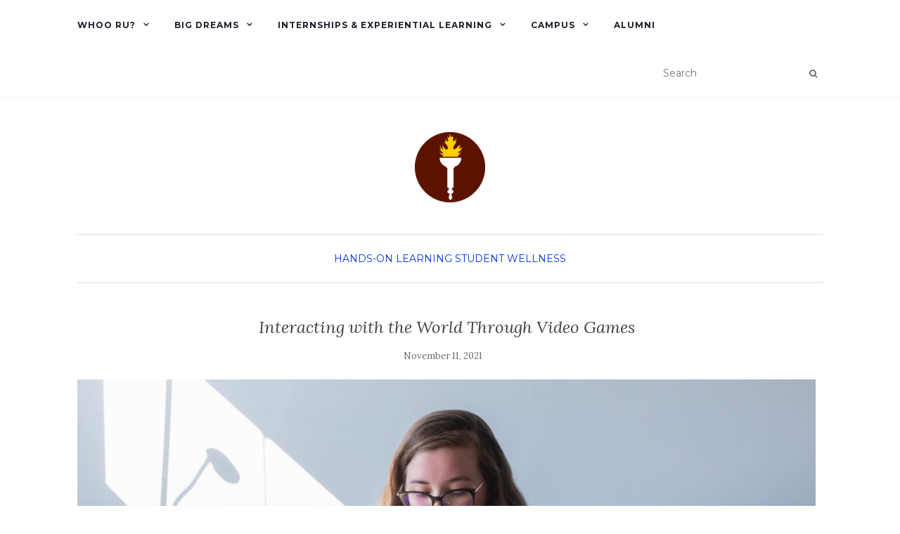

--- FILE ---
content_type: text/html; charset=UTF-8
request_url: https://rowanblog.com/2021/11/interacting-with-the-world-through-video-games/
body_size: 15515
content:
<!doctype html>
	<!--[if !IE]>
	<html class="no-js non-ie" dir="ltr" lang="en-US" prefix="og: https://ogp.me/ns#"> <![endif]-->
	<!--[if IE 7 ]>
	<html class="no-js ie7" dir="ltr" lang="en-US" prefix="og: https://ogp.me/ns#"> <![endif]-->
	<!--[if IE 8 ]>
	<html class="no-js ie8" dir="ltr" lang="en-US" prefix="og: https://ogp.me/ns#"> <![endif]-->
	<!--[if IE 9 ]>
	<html class="no-js ie9" dir="ltr" lang="en-US" prefix="og: https://ogp.me/ns#"> <![endif]-->
	<!--[if gt IE 9]><!-->
<html class="no-js" dir="ltr" lang="en-US" prefix="og: https://ogp.me/ns#"> <!--<![endif]-->
<head>
<meta charset="UTF-8">
<meta name="viewport" content="width=device-width, initial-scale=1">
<link rel="profile" href="http://gmpg.org/xfn/11">
<link rel="pingback" href="https://rowanblog.com/xmlrpc.php">

<title>Interacting with the World Through Video Games - Rowan Blog</title>
	<style>img:is([sizes="auto" i], [sizes^="auto," i]) { contain-intrinsic-size: 3000px 1500px }</style>
	
		<!-- All in One SEO 4.8.0 - aioseo.com -->
	<meta name="description" content="This article is part of a running series with Rowan University’s Wellness Center. This collaboration aims to educate students about personal well-being options. For further updates, follow @RowanUWellness on Twitter, Instagram or Facebook. Playing video games is a popular pastime for people of all ages, especially for younger generations who have grown up experiencing the" />
	<meta name="robots" content="max-image-preview:large" />
	<meta name="author" content="Adeline McDonald"/>
	<meta name="google-site-verification" content="QVCkGTSbT_B11bEOJXPilxphTH9ocxmFV2eIg__58BI" />
	<link rel="canonical" href="https://rowanblog.com/2021/11/interacting-with-the-world-through-video-games/" />
	<meta name="generator" content="All in One SEO (AIOSEO) 4.8.0" />
		<meta property="og:locale" content="en_US" />
		<meta property="og:site_name" content="Rowan Blog - Everyday Voices. Extraordinary Futures." />
		<meta property="og:type" content="article" />
		<meta property="og:title" content="Interacting with the World Through Video Games - Rowan Blog" />
		<meta property="og:description" content="This article is part of a running series with Rowan University’s Wellness Center. This collaboration aims to educate students about personal well-being options. For further updates, follow @RowanUWellness on Twitter, Instagram or Facebook. Playing video games is a popular pastime for people of all ages, especially for younger generations who have grown up experiencing the" />
		<meta property="og:url" content="https://rowanblog.com/2021/11/interacting-with-the-world-through-video-games/" />
		<meta property="og:image" content="https://rowanblog.com/wp-content/uploads/2016/10/Rowan_Logo_Torch-e1475860528180.png" />
		<meta property="og:image:secure_url" content="https://rowanblog.com/wp-content/uploads/2016/10/Rowan_Logo_Torch-e1475860528180.png" />
		<meta property="og:image:width" content="100" />
		<meta property="og:image:height" content="100" />
		<meta property="article:published_time" content="2021-11-11T13:00:00+00:00" />
		<meta property="article:modified_time" content="2026-01-07T14:44:13+00:00" />
		<meta name="twitter:card" content="summary_large_image" />
		<meta name="twitter:title" content="Interacting with the World Through Video Games - Rowan Blog" />
		<meta name="twitter:description" content="This article is part of a running series with Rowan University’s Wellness Center. This collaboration aims to educate students about personal well-being options. For further updates, follow @RowanUWellness on Twitter, Instagram or Facebook. Playing video games is a popular pastime for people of all ages, especially for younger generations who have grown up experiencing the" />
		<meta name="twitter:image" content="https://rowanblog.com/wp-content/uploads/2016/10/Rowan_Logo_Torch-e1475860528180.png" />
		<script type="application/ld+json" class="aioseo-schema">
			{"@context":"https:\/\/schema.org","@graph":[{"@type":"BlogPosting","@id":"https:\/\/rowanblog.com\/2021\/11\/interacting-with-the-world-through-video-games\/#blogposting","name":"Interacting with the World Through Video Games - Rowan Blog","headline":"Interacting with the World Through Video Games","author":{"@id":"https:\/\/rowanblog.com\/author\/farneyc\/#author"},"publisher":{"@id":"https:\/\/rowanblog.com\/#organization"},"image":{"@type":"ImageObject","url":"https:\/\/rowanblog.com\/wp-content\/uploads\/2021\/11\/Lauren-Head.jpg","width":1600,"height":550,"caption":"Lauren works on her computer."},"datePublished":"2021-11-11T08:00:00-05:00","dateModified":"2026-01-07T09:44:13-05:00","inLanguage":"en-US","mainEntityOfPage":{"@id":"https:\/\/rowanblog.com\/2021\/11\/interacting-with-the-world-through-video-games\/#webpage"},"isPartOf":{"@id":"https:\/\/rowanblog.com\/2021\/11\/interacting-with-the-world-through-video-games\/#webpage"},"articleSection":"Hands-On Learning, Student Wellness, advice, french minor, hci, health, healthy campus initiatives, honors concentration, internships, middlesex county, psychological science, rowan thrive, seniors, student health, student life, student wellness, video, wellness, wellness center"},{"@type":"BreadcrumbList","@id":"https:\/\/rowanblog.com\/2021\/11\/interacting-with-the-world-through-video-games\/#breadcrumblist","itemListElement":[{"@type":"ListItem","@id":"https:\/\/rowanblog.com\/#listItem","position":1,"name":"Home","item":"https:\/\/rowanblog.com\/","nextItem":{"@type":"ListItem","@id":"https:\/\/rowanblog.com\/2021\/#listItem","name":"2021"}},{"@type":"ListItem","@id":"https:\/\/rowanblog.com\/2021\/#listItem","position":2,"name":"2021","item":"https:\/\/rowanblog.com\/2021\/","nextItem":{"@type":"ListItem","@id":"https:\/\/rowanblog.com\/2021\/11\/#listItem","name":"November"},"previousItem":{"@type":"ListItem","@id":"https:\/\/rowanblog.com\/#listItem","name":"Home"}},{"@type":"ListItem","@id":"https:\/\/rowanblog.com\/2021\/11\/#listItem","position":3,"name":"November","item":"https:\/\/rowanblog.com\/2021\/11\/","nextItem":{"@type":"ListItem","@id":"https:\/\/rowanblog.com\/2021\/11\/interacting-with-the-world-through-video-games\/#listItem","name":"Interacting with the World Through Video Games"},"previousItem":{"@type":"ListItem","@id":"https:\/\/rowanblog.com\/2021\/#listItem","name":"2021"}},{"@type":"ListItem","@id":"https:\/\/rowanblog.com\/2021\/11\/interacting-with-the-world-through-video-games\/#listItem","position":4,"name":"Interacting with the World Through Video Games","previousItem":{"@type":"ListItem","@id":"https:\/\/rowanblog.com\/2021\/11\/#listItem","name":"November"}}]},{"@type":"Organization","@id":"https:\/\/rowanblog.com\/#organization","name":"Rowan Blog","description":"Everyday Voices. Extraordinary Futures.","url":"https:\/\/rowanblog.com\/","logo":{"@type":"ImageObject","url":"https:\/\/rowanblog.com\/wp-content\/uploads\/2016\/10\/Rowan_Logo_Torch-e1475860528180.png","@id":"https:\/\/rowanblog.com\/2021\/11\/interacting-with-the-world-through-video-games\/#organizationLogo","width":100,"height":100,"caption":"Official Rowan Logo"},"image":{"@id":"https:\/\/rowanblog.com\/2021\/11\/interacting-with-the-world-through-video-games\/#organizationLogo"},"sameAs":["https:\/\/www.instagram.com\/rowanuniversity"]},{"@type":"Person","@id":"https:\/\/rowanblog.com\/author\/farneyc\/#author","url":"https:\/\/rowanblog.com\/author\/farneyc\/","name":"Adeline McDonald","image":{"@type":"ImageObject","@id":"https:\/\/rowanblog.com\/2021\/11\/interacting-with-the-world-through-video-games\/#authorImage","url":"https:\/\/secure.gravatar.com\/avatar\/50cae8a9952c92892cb1271a17a52ea8?s=96&d=mm&r=g","width":96,"height":96,"caption":"Adeline McDonald"}},{"@type":"WebPage","@id":"https:\/\/rowanblog.com\/2021\/11\/interacting-with-the-world-through-video-games\/#webpage","url":"https:\/\/rowanblog.com\/2021\/11\/interacting-with-the-world-through-video-games\/","name":"Interacting with the World Through Video Games - Rowan Blog","description":"This article is part of a running series with Rowan University\u2019s Wellness Center. This collaboration aims to educate students about personal well-being options. For further updates, follow @RowanUWellness on Twitter, Instagram or Facebook. Playing video games is a popular pastime for people of all ages, especially for younger generations who have grown up experiencing the","inLanguage":"en-US","isPartOf":{"@id":"https:\/\/rowanblog.com\/#website"},"breadcrumb":{"@id":"https:\/\/rowanblog.com\/2021\/11\/interacting-with-the-world-through-video-games\/#breadcrumblist"},"author":{"@id":"https:\/\/rowanblog.com\/author\/farneyc\/#author"},"creator":{"@id":"https:\/\/rowanblog.com\/author\/farneyc\/#author"},"image":{"@type":"ImageObject","url":"https:\/\/rowanblog.com\/wp-content\/uploads\/2021\/11\/Lauren-Head.jpg","@id":"https:\/\/rowanblog.com\/2021\/11\/interacting-with-the-world-through-video-games\/#mainImage","width":1600,"height":550,"caption":"Lauren works on her computer."},"primaryImageOfPage":{"@id":"https:\/\/rowanblog.com\/2021\/11\/interacting-with-the-world-through-video-games\/#mainImage"},"datePublished":"2021-11-11T08:00:00-05:00","dateModified":"2026-01-07T09:44:13-05:00"},{"@type":"WebSite","@id":"https:\/\/rowanblog.com\/#website","url":"https:\/\/rowanblog.com\/","name":"Rowan Blog","description":"Everyday Voices. Extraordinary Futures.","inLanguage":"en-US","publisher":{"@id":"https:\/\/rowanblog.com\/#organization"}}]}
		</script>
		<!-- All in One SEO -->

	<!-- Start VWO Common Smartcode -->
	<script  type='text/javascript'>
		var _vwo_clicks = 10;
	</script>
	<!-- End VWO Common Smartcode -->
		<!-- Start VWO Async SmartCode -->
	<link rel="preconnect" href="https://dev.visualwebsiteoptimizer.com" />
	<script  type='text/javascript' id='vwoCode'>
	/* Fix: wp-rocket (application/ld+json) */
	window._vwo_code || (function () {
	var account_id=737877, // replace 1 with ${accountId} in release string
	version=2.1,
	settings_tolerance=2000,
	library_tolerance=2500,
	use_existing_jquery=false,
	hide_element='body',
	hide_element_style = 'opacity:0 !important;filter:alpha(opacity=0) !important;background:none !important;transition:none !important;',
	/* DO NOT EDIT BELOW THIS LINE */
	f=false,w=window,d=document,v=d.querySelector('#vwoCode'),cK='_vwo_'+account_id+'_settings',cc={};try{var c=JSON.parse(localStorage.getItem('_vwo_'+account_id+'_config'));cc=c&&typeof c==='object'?c:{}}catch(e){}var stT=cc.stT==='session'?w.sessionStorage:w.localStorage;code={use_existing_jquery:function(){return typeof use_existing_jquery!=='undefined'?use_existing_jquery:undefined},library_tolerance:function(){return typeof library_tolerance!=='undefined'?library_tolerance:undefined},settings_tolerance:function(){return cc.sT||settings_tolerance},hide_element_style:function(){return'{'+(cc.hES||hide_element_style)+'}'},hide_element:function(){if(performance.getEntriesByName('first-contentful-paint')[0]){return''}return typeof cc.hE==='string'?cc.hE:hide_element},getVersion:function(){return version},finish:function(e){if(!f){f=true;var t=d.getElementById('_vis_opt_path_hides');if(t)t.parentNode.removeChild(t);if(e)(new Image).src='https://dev.visualwebsiteoptimizer.com/ee.gif?a='+account_id+e}},finished:function(){return f},addScript:function(e){var t=d.createElement('script');t.type='text/javascript';if(e.src){t.src=e.src}else{t.text=e.text}d.getElementsByTagName('head')[0].appendChild(t)},load:function(e,t){var i=this.getSettings(),n=d.createElement('script'),r=this;t=t||{};if(i){n.textContent=i;d.getElementsByTagName('head')[0].appendChild(n);if(!w.VWO||VWO.caE){stT.removeItem(cK);r.load(e)}}else{var o=new XMLHttpRequest;o.open('GET',e,true);o.withCredentials=!t.dSC;o.responseType=t.responseType||'text';o.onload=function(){if(t.onloadCb){return t.onloadCb(o,e)}if(o.status===200||o.status===304){_vwo_code.addScript({text:o.responseText})}else{_vwo_code.finish('&e=loading_failure:'+e)}};o.onerror=function(){if(t.onerrorCb){return t.onerrorCb(e)}_vwo_code.finish('&e=loading_failure:'+e)};o.send()}},getSettings:function(){try{var e=stT.getItem(cK);if(!e){return}e=JSON.parse(e);if(Date.now()>e.e){stT.removeItem(cK);return}return e.s}catch(e){return}},init:function(){if(d.URL.indexOf('__vwo_disable__')>-1)return;var e=this.settings_tolerance();w._vwo_settings_timer=setTimeout(function(){_vwo_code.finish();stT.removeItem(cK)},e);var t;if(this.hide_element()!=='body'){t=d.createElement('style');var i=this.hide_element(),n=i?i+this.hide_element_style():'',r=d.getElementsByTagName('head')[0];t.setAttribute('id','_vis_opt_path_hides');v&&t.setAttribute('nonce',v.nonce);t.setAttribute('type','text/css');if(t.styleSheet)t.styleSheet.cssText=n;else t.appendChild(d.createTextNode(n));r.appendChild(t)}else{t=d.getElementsByTagName('head')[0];var n=d.createElement('div');n.style.cssText='z-index: 2147483647 !important;position: fixed !important;left: 0 !important;top: 0 !important;width: 100% !important;height: 100% !important;background: white !important;';n.setAttribute('id','_vis_opt_path_hides');n.classList.add('_vis_hide_layer');t.parentNode.insertBefore(n,t.nextSibling)}var o='https://dev.visualwebsiteoptimizer.com/j.php?a='+account_id+'&u='+encodeURIComponent(d.URL)+'&vn='+version;if(w.location.search.indexOf('_vwo_xhr')!==-1){this.addScript({src:o})}else{this.load(o+'&x=true')}}};w._vwo_code=code;code.init();})();
	</script>
	<!-- End VWO Async SmartCode -->
	
<!-- Google Tag Manager for WordPress by gtm4wp.com -->
<script data-cfasync="false" data-pagespeed-no-defer>
	var gtm4wp_datalayer_name = "dataLayer";
	var dataLayer = dataLayer || [];
</script>
<!-- End Google Tag Manager for WordPress by gtm4wp.com --><link rel='dns-prefetch' href='//fonts.googleapis.com' />
<link rel="alternate" type="application/rss+xml" title="Rowan Blog &raquo; Feed" href="https://rowanblog.com/feed/" />
<script type="text/javascript">
/* <![CDATA[ */
window._wpemojiSettings = {"baseUrl":"https:\/\/s.w.org\/images\/core\/emoji\/15.0.3\/72x72\/","ext":".png","svgUrl":"https:\/\/s.w.org\/images\/core\/emoji\/15.0.3\/svg\/","svgExt":".svg","source":{"concatemoji":"https:\/\/rowanblog.com\/wp-includes\/js\/wp-emoji-release.min.js?ver=6.7.4"}};
/*! This file is auto-generated */
!function(i,n){var o,s,e;function c(e){try{var t={supportTests:e,timestamp:(new Date).valueOf()};sessionStorage.setItem(o,JSON.stringify(t))}catch(e){}}function p(e,t,n){e.clearRect(0,0,e.canvas.width,e.canvas.height),e.fillText(t,0,0);var t=new Uint32Array(e.getImageData(0,0,e.canvas.width,e.canvas.height).data),r=(e.clearRect(0,0,e.canvas.width,e.canvas.height),e.fillText(n,0,0),new Uint32Array(e.getImageData(0,0,e.canvas.width,e.canvas.height).data));return t.every(function(e,t){return e===r[t]})}function u(e,t,n){switch(t){case"flag":return n(e,"\ud83c\udff3\ufe0f\u200d\u26a7\ufe0f","\ud83c\udff3\ufe0f\u200b\u26a7\ufe0f")?!1:!n(e,"\ud83c\uddfa\ud83c\uddf3","\ud83c\uddfa\u200b\ud83c\uddf3")&&!n(e,"\ud83c\udff4\udb40\udc67\udb40\udc62\udb40\udc65\udb40\udc6e\udb40\udc67\udb40\udc7f","\ud83c\udff4\u200b\udb40\udc67\u200b\udb40\udc62\u200b\udb40\udc65\u200b\udb40\udc6e\u200b\udb40\udc67\u200b\udb40\udc7f");case"emoji":return!n(e,"\ud83d\udc26\u200d\u2b1b","\ud83d\udc26\u200b\u2b1b")}return!1}function f(e,t,n){var r="undefined"!=typeof WorkerGlobalScope&&self instanceof WorkerGlobalScope?new OffscreenCanvas(300,150):i.createElement("canvas"),a=r.getContext("2d",{willReadFrequently:!0}),o=(a.textBaseline="top",a.font="600 32px Arial",{});return e.forEach(function(e){o[e]=t(a,e,n)}),o}function t(e){var t=i.createElement("script");t.src=e,t.defer=!0,i.head.appendChild(t)}"undefined"!=typeof Promise&&(o="wpEmojiSettingsSupports",s=["flag","emoji"],n.supports={everything:!0,everythingExceptFlag:!0},e=new Promise(function(e){i.addEventListener("DOMContentLoaded",e,{once:!0})}),new Promise(function(t){var n=function(){try{var e=JSON.parse(sessionStorage.getItem(o));if("object"==typeof e&&"number"==typeof e.timestamp&&(new Date).valueOf()<e.timestamp+604800&&"object"==typeof e.supportTests)return e.supportTests}catch(e){}return null}();if(!n){if("undefined"!=typeof Worker&&"undefined"!=typeof OffscreenCanvas&&"undefined"!=typeof URL&&URL.createObjectURL&&"undefined"!=typeof Blob)try{var e="postMessage("+f.toString()+"("+[JSON.stringify(s),u.toString(),p.toString()].join(",")+"));",r=new Blob([e],{type:"text/javascript"}),a=new Worker(URL.createObjectURL(r),{name:"wpTestEmojiSupports"});return void(a.onmessage=function(e){c(n=e.data),a.terminate(),t(n)})}catch(e){}c(n=f(s,u,p))}t(n)}).then(function(e){for(var t in e)n.supports[t]=e[t],n.supports.everything=n.supports.everything&&n.supports[t],"flag"!==t&&(n.supports.everythingExceptFlag=n.supports.everythingExceptFlag&&n.supports[t]);n.supports.everythingExceptFlag=n.supports.everythingExceptFlag&&!n.supports.flag,n.DOMReady=!1,n.readyCallback=function(){n.DOMReady=!0}}).then(function(){return e}).then(function(){var e;n.supports.everything||(n.readyCallback(),(e=n.source||{}).concatemoji?t(e.concatemoji):e.wpemoji&&e.twemoji&&(t(e.twemoji),t(e.wpemoji)))}))}((window,document),window._wpemojiSettings);
/* ]]> */
</script>
<style id='wp-emoji-styles-inline-css' type='text/css'>

	img.wp-smiley, img.emoji {
		display: inline !important;
		border: none !important;
		box-shadow: none !important;
		height: 1em !important;
		width: 1em !important;
		margin: 0 0.07em !important;
		vertical-align: -0.1em !important;
		background: none !important;
		padding: 0 !important;
	}
</style>
<link rel='stylesheet' id='wp-block-library-css' href='https://rowanblog.com/wp-includes/css/dist/block-library/style.min.css?ver=6.7.4' type='text/css' media='all' />
<style id='classic-theme-styles-inline-css' type='text/css'>
/*! This file is auto-generated */
.wp-block-button__link{color:#fff;background-color:#32373c;border-radius:9999px;box-shadow:none;text-decoration:none;padding:calc(.667em + 2px) calc(1.333em + 2px);font-size:1.125em}.wp-block-file__button{background:#32373c;color:#fff;text-decoration:none}
</style>
<style id='global-styles-inline-css' type='text/css'>
:root{--wp--preset--aspect-ratio--square: 1;--wp--preset--aspect-ratio--4-3: 4/3;--wp--preset--aspect-ratio--3-4: 3/4;--wp--preset--aspect-ratio--3-2: 3/2;--wp--preset--aspect-ratio--2-3: 2/3;--wp--preset--aspect-ratio--16-9: 16/9;--wp--preset--aspect-ratio--9-16: 9/16;--wp--preset--color--black: #000000;--wp--preset--color--cyan-bluish-gray: #abb8c3;--wp--preset--color--white: #ffffff;--wp--preset--color--pale-pink: #f78da7;--wp--preset--color--vivid-red: #cf2e2e;--wp--preset--color--luminous-vivid-orange: #ff6900;--wp--preset--color--luminous-vivid-amber: #fcb900;--wp--preset--color--light-green-cyan: #7bdcb5;--wp--preset--color--vivid-green-cyan: #00d084;--wp--preset--color--pale-cyan-blue: #8ed1fc;--wp--preset--color--vivid-cyan-blue: #0693e3;--wp--preset--color--vivid-purple: #9b51e0;--wp--preset--gradient--vivid-cyan-blue-to-vivid-purple: linear-gradient(135deg,rgba(6,147,227,1) 0%,rgb(155,81,224) 100%);--wp--preset--gradient--light-green-cyan-to-vivid-green-cyan: linear-gradient(135deg,rgb(122,220,180) 0%,rgb(0,208,130) 100%);--wp--preset--gradient--luminous-vivid-amber-to-luminous-vivid-orange: linear-gradient(135deg,rgba(252,185,0,1) 0%,rgba(255,105,0,1) 100%);--wp--preset--gradient--luminous-vivid-orange-to-vivid-red: linear-gradient(135deg,rgba(255,105,0,1) 0%,rgb(207,46,46) 100%);--wp--preset--gradient--very-light-gray-to-cyan-bluish-gray: linear-gradient(135deg,rgb(238,238,238) 0%,rgb(169,184,195) 100%);--wp--preset--gradient--cool-to-warm-spectrum: linear-gradient(135deg,rgb(74,234,220) 0%,rgb(151,120,209) 20%,rgb(207,42,186) 40%,rgb(238,44,130) 60%,rgb(251,105,98) 80%,rgb(254,248,76) 100%);--wp--preset--gradient--blush-light-purple: linear-gradient(135deg,rgb(255,206,236) 0%,rgb(152,150,240) 100%);--wp--preset--gradient--blush-bordeaux: linear-gradient(135deg,rgb(254,205,165) 0%,rgb(254,45,45) 50%,rgb(107,0,62) 100%);--wp--preset--gradient--luminous-dusk: linear-gradient(135deg,rgb(255,203,112) 0%,rgb(199,81,192) 50%,rgb(65,88,208) 100%);--wp--preset--gradient--pale-ocean: linear-gradient(135deg,rgb(255,245,203) 0%,rgb(182,227,212) 50%,rgb(51,167,181) 100%);--wp--preset--gradient--electric-grass: linear-gradient(135deg,rgb(202,248,128) 0%,rgb(113,206,126) 100%);--wp--preset--gradient--midnight: linear-gradient(135deg,rgb(2,3,129) 0%,rgb(40,116,252) 100%);--wp--preset--font-size--small: 13px;--wp--preset--font-size--medium: 20px;--wp--preset--font-size--large: 36px;--wp--preset--font-size--x-large: 42px;--wp--preset--spacing--20: 0.44rem;--wp--preset--spacing--30: 0.67rem;--wp--preset--spacing--40: 1rem;--wp--preset--spacing--50: 1.5rem;--wp--preset--spacing--60: 2.25rem;--wp--preset--spacing--70: 3.38rem;--wp--preset--spacing--80: 5.06rem;--wp--preset--shadow--natural: 6px 6px 9px rgba(0, 0, 0, 0.2);--wp--preset--shadow--deep: 12px 12px 50px rgba(0, 0, 0, 0.4);--wp--preset--shadow--sharp: 6px 6px 0px rgba(0, 0, 0, 0.2);--wp--preset--shadow--outlined: 6px 6px 0px -3px rgba(255, 255, 255, 1), 6px 6px rgba(0, 0, 0, 1);--wp--preset--shadow--crisp: 6px 6px 0px rgba(0, 0, 0, 1);}:where(.is-layout-flex){gap: 0.5em;}:where(.is-layout-grid){gap: 0.5em;}body .is-layout-flex{display: flex;}.is-layout-flex{flex-wrap: wrap;align-items: center;}.is-layout-flex > :is(*, div){margin: 0;}body .is-layout-grid{display: grid;}.is-layout-grid > :is(*, div){margin: 0;}:where(.wp-block-columns.is-layout-flex){gap: 2em;}:where(.wp-block-columns.is-layout-grid){gap: 2em;}:where(.wp-block-post-template.is-layout-flex){gap: 1.25em;}:where(.wp-block-post-template.is-layout-grid){gap: 1.25em;}.has-black-color{color: var(--wp--preset--color--black) !important;}.has-cyan-bluish-gray-color{color: var(--wp--preset--color--cyan-bluish-gray) !important;}.has-white-color{color: var(--wp--preset--color--white) !important;}.has-pale-pink-color{color: var(--wp--preset--color--pale-pink) !important;}.has-vivid-red-color{color: var(--wp--preset--color--vivid-red) !important;}.has-luminous-vivid-orange-color{color: var(--wp--preset--color--luminous-vivid-orange) !important;}.has-luminous-vivid-amber-color{color: var(--wp--preset--color--luminous-vivid-amber) !important;}.has-light-green-cyan-color{color: var(--wp--preset--color--light-green-cyan) !important;}.has-vivid-green-cyan-color{color: var(--wp--preset--color--vivid-green-cyan) !important;}.has-pale-cyan-blue-color{color: var(--wp--preset--color--pale-cyan-blue) !important;}.has-vivid-cyan-blue-color{color: var(--wp--preset--color--vivid-cyan-blue) !important;}.has-vivid-purple-color{color: var(--wp--preset--color--vivid-purple) !important;}.has-black-background-color{background-color: var(--wp--preset--color--black) !important;}.has-cyan-bluish-gray-background-color{background-color: var(--wp--preset--color--cyan-bluish-gray) !important;}.has-white-background-color{background-color: var(--wp--preset--color--white) !important;}.has-pale-pink-background-color{background-color: var(--wp--preset--color--pale-pink) !important;}.has-vivid-red-background-color{background-color: var(--wp--preset--color--vivid-red) !important;}.has-luminous-vivid-orange-background-color{background-color: var(--wp--preset--color--luminous-vivid-orange) !important;}.has-luminous-vivid-amber-background-color{background-color: var(--wp--preset--color--luminous-vivid-amber) !important;}.has-light-green-cyan-background-color{background-color: var(--wp--preset--color--light-green-cyan) !important;}.has-vivid-green-cyan-background-color{background-color: var(--wp--preset--color--vivid-green-cyan) !important;}.has-pale-cyan-blue-background-color{background-color: var(--wp--preset--color--pale-cyan-blue) !important;}.has-vivid-cyan-blue-background-color{background-color: var(--wp--preset--color--vivid-cyan-blue) !important;}.has-vivid-purple-background-color{background-color: var(--wp--preset--color--vivid-purple) !important;}.has-black-border-color{border-color: var(--wp--preset--color--black) !important;}.has-cyan-bluish-gray-border-color{border-color: var(--wp--preset--color--cyan-bluish-gray) !important;}.has-white-border-color{border-color: var(--wp--preset--color--white) !important;}.has-pale-pink-border-color{border-color: var(--wp--preset--color--pale-pink) !important;}.has-vivid-red-border-color{border-color: var(--wp--preset--color--vivid-red) !important;}.has-luminous-vivid-orange-border-color{border-color: var(--wp--preset--color--luminous-vivid-orange) !important;}.has-luminous-vivid-amber-border-color{border-color: var(--wp--preset--color--luminous-vivid-amber) !important;}.has-light-green-cyan-border-color{border-color: var(--wp--preset--color--light-green-cyan) !important;}.has-vivid-green-cyan-border-color{border-color: var(--wp--preset--color--vivid-green-cyan) !important;}.has-pale-cyan-blue-border-color{border-color: var(--wp--preset--color--pale-cyan-blue) !important;}.has-vivid-cyan-blue-border-color{border-color: var(--wp--preset--color--vivid-cyan-blue) !important;}.has-vivid-purple-border-color{border-color: var(--wp--preset--color--vivid-purple) !important;}.has-vivid-cyan-blue-to-vivid-purple-gradient-background{background: var(--wp--preset--gradient--vivid-cyan-blue-to-vivid-purple) !important;}.has-light-green-cyan-to-vivid-green-cyan-gradient-background{background: var(--wp--preset--gradient--light-green-cyan-to-vivid-green-cyan) !important;}.has-luminous-vivid-amber-to-luminous-vivid-orange-gradient-background{background: var(--wp--preset--gradient--luminous-vivid-amber-to-luminous-vivid-orange) !important;}.has-luminous-vivid-orange-to-vivid-red-gradient-background{background: var(--wp--preset--gradient--luminous-vivid-orange-to-vivid-red) !important;}.has-very-light-gray-to-cyan-bluish-gray-gradient-background{background: var(--wp--preset--gradient--very-light-gray-to-cyan-bluish-gray) !important;}.has-cool-to-warm-spectrum-gradient-background{background: var(--wp--preset--gradient--cool-to-warm-spectrum) !important;}.has-blush-light-purple-gradient-background{background: var(--wp--preset--gradient--blush-light-purple) !important;}.has-blush-bordeaux-gradient-background{background: var(--wp--preset--gradient--blush-bordeaux) !important;}.has-luminous-dusk-gradient-background{background: var(--wp--preset--gradient--luminous-dusk) !important;}.has-pale-ocean-gradient-background{background: var(--wp--preset--gradient--pale-ocean) !important;}.has-electric-grass-gradient-background{background: var(--wp--preset--gradient--electric-grass) !important;}.has-midnight-gradient-background{background: var(--wp--preset--gradient--midnight) !important;}.has-small-font-size{font-size: var(--wp--preset--font-size--small) !important;}.has-medium-font-size{font-size: var(--wp--preset--font-size--medium) !important;}.has-large-font-size{font-size: var(--wp--preset--font-size--large) !important;}.has-x-large-font-size{font-size: var(--wp--preset--font-size--x-large) !important;}
:where(.wp-block-post-template.is-layout-flex){gap: 1.25em;}:where(.wp-block-post-template.is-layout-grid){gap: 1.25em;}
:where(.wp-block-columns.is-layout-flex){gap: 2em;}:where(.wp-block-columns.is-layout-grid){gap: 2em;}
:root :where(.wp-block-pullquote){font-size: 1.5em;line-height: 1.6;}
</style>
<link rel='stylesheet' id='activello-bootstrap-css' href='https://rowanblog.com/wp-content/themes/activello/assets/css/bootstrap.min.css?ver=6.7.4' type='text/css' media='all' />
<link rel='stylesheet' id='activello-icons-css' href='https://rowanblog.com/wp-content/themes/activello/assets/css/font-awesome.min.css?ver=6.7.4' type='text/css' media='all' />
<link rel='stylesheet' id='activello-fonts-css' href='//fonts.googleapis.com/css?family=Lora%3A400%2C400italic%2C700%2C700italic%7CMontserrat%3A400%2C700%7CMaven+Pro%3A400%2C700&#038;ver=6.7.4' type='text/css' media='all' />
<link rel='stylesheet' id='activello-style-css' href='https://rowanblog.com/wp-content/themes/activello/style.css?ver=6.7.4' type='text/css' media='all' />
<script type="text/javascript" src="https://rowanblog.com/wp-content/plugins/stop-user-enumeration/frontend/js/frontend.js?ver=1.6.3" id="stop-user-enumeration-js" defer="defer" data-wp-strategy="defer"></script>
<script type="text/javascript" src="https://rowanblog.com/wp-includes/js/jquery/jquery.min.js?ver=3.7.1" id="jquery-core-js"></script>
<script type="text/javascript" src="https://rowanblog.com/wp-includes/js/jquery/jquery-migrate.min.js?ver=3.4.1" id="jquery-migrate-js"></script>
<script type="text/javascript" src="https://rowanblog.com/wp-content/themes/activello/assets/js/vendor/modernizr.min.js?ver=6.7.4" id="activello-modernizr-js"></script>
<script type="text/javascript" src="https://rowanblog.com/wp-content/themes/activello/assets/js/vendor/bootstrap.min.js?ver=6.7.4" id="activello-bootstrapjs-js"></script>
<script type="text/javascript" src="https://rowanblog.com/wp-content/themes/activello/assets/js/functions.min.js?ver=6.7.4" id="activello-functions-js"></script>
<link rel="https://api.w.org/" href="https://rowanblog.com/wp-json/" /><link rel="alternate" title="JSON" type="application/json" href="https://rowanblog.com/wp-json/wp/v2/posts/46738" /><link rel="EditURI" type="application/rsd+xml" title="RSD" href="https://rowanblog.com/xmlrpc.php?rsd" />
<meta name="generator" content="WordPress 6.7.4" />
<link rel='shortlink' href='https://rowanblog.com/?p=46738' />
<link rel="alternate" title="oEmbed (JSON)" type="application/json+oembed" href="https://rowanblog.com/wp-json/oembed/1.0/embed?url=https%3A%2F%2Frowanblog.com%2F2021%2F11%2Finteracting-with-the-world-through-video-games%2F" />
<link rel="alternate" title="oEmbed (XML)" type="text/xml+oembed" href="https://rowanblog.com/wp-json/oembed/1.0/embed?url=https%3A%2F%2Frowanblog.com%2F2021%2F11%2Finteracting-with-the-world-through-video-games%2F&#038;format=xml" />

<!-- Google Tag Manager for WordPress by gtm4wp.com -->
<!-- GTM Container placement set to automatic -->
<script data-cfasync="false" data-pagespeed-no-defer>
	var dataLayer_content = {"pagePostType":"post","pagePostType2":"single-post","pageCategory":["hands-on-learning","student-wellness"],"pageAttributes":["advice","french-minor","hci","health","healthy-campus-initiatives","honors-concentration","internships","middlesex-county","psychological-science","rowan-thrive","seniors","student-health","student-life","student-wellness","video","wellness","wellness-center"],"pagePostAuthor":"Adeline McDonald"};
	dataLayer.push( dataLayer_content );
</script>
<script data-cfasync="false" data-pagespeed-no-defer>
(function(w,d,s,l,i){w[l]=w[l]||[];w[l].push({'gtm.start':
new Date().getTime(),event:'gtm.js'});var f=d.getElementsByTagName(s)[0],
j=d.createElement(s),dl=l!='dataLayer'?'&l='+l:'';j.async=true;j.src=
'//www.googletagmanager.com/gtm.js?id='+i+dl;f.parentNode.insertBefore(j,f);
})(window,document,'script','dataLayer','GTM-KBS9C8J');
</script>
<!-- End Google Tag Manager for WordPress by gtm4wp.com -->
		<script>
		(function(h,o,t,j,a,r){
			h.hj=h.hj||function(){(h.hj.q=h.hj.q||[]).push(arguments)};
			h._hjSettings={hjid:5311260,hjsv:5};
			a=o.getElementsByTagName('head')[0];
			r=o.createElement('script');r.async=1;
			r.src=t+h._hjSettings.hjid+j+h._hjSettings.hjsv;
			a.appendChild(r);
		})(window,document,'//static.hotjar.com/c/hotjar-','.js?sv=');
		</script>
		<style type="text/css">a:hover, a:focus, article.post .post-categories a:hover, article.post .post-categories a:focus, .entry-title a:hover, .entry-title a:focus, .entry-meta a:hover, .entry-meta a:focus, .entry-footer a:hover, .entry-footer a:focus, .read-more a:hover, .read-more a:focus, .social-icons a:hover, .social-icons a:focus, .flex-caption .post-categories a:hover, .flex-caption .post-categories a:focus, .flex-caption .read-more a:hover, .flex-caption .read-more a:focus, .flex-caption h2:hover, .flex-caption h2:focus-within, .comment-meta.commentmetadata a:hover, .comment-meta.commentmetadata a:focus, .post-inner-content .cat-item a:hover, .post-inner-content .cat-item a:focus, .navbar-default .navbar-nav > .active > a, .navbar-default .navbar-nav > .active > a:hover, .navbar-default .navbar-nav > .active > a:focus, .navbar-default .navbar-nav > li > a:hover, .navbar-default .navbar-nav > li > a:focus, .navbar-default .navbar-nav > .open > a, .navbar-default .navbar-nav > .open > a:hover, blockquote:before, .navbar-default .navbar-nav > .open > a:focus, .cat-title a, .single .entry-content a, .site-info a:hover, .site-info a:focus {color:#0038e0}article.post .post-categories:after, .post-inner-content .cat-item:after, #secondary .widget-title:after, .dropdown-menu>.active>a, .dropdown-menu>.active>a:hover, .dropdown-menu>.active>a:focus {background:#0038e0}.label-default[href]:hover, .label-default[href]:focus, .btn-default:hover, .btn-default:focus, .btn-default:active, .btn-default.active, #image-navigation .nav-previous a:hover, #image-navigation .nav-previous a:focus, #image-navigation .nav-next a:hover, #image-navigation .nav-next a:focus, .woocommerce #respond input#submit:hover, .woocommerce #respond input#submit:focus, .woocommerce a.button:hover, .woocommerce a.button:focus, .woocommerce button.button:hover, .woocommerce button.button:focus, .woocommerce input.button:hover, .woocommerce input.button:focus, .woocommerce #respond input#submit.alt:hover, .woocommerce #respond input#submit.alt:focus, .woocommerce a.button.alt:hover, .woocommerce a.button.alt:focus, .woocommerce button.button.alt:hover, .woocommerce button.button.alt:focus, .woocommerce input.button.alt:hover, .woocommerce input.button.alt:focus, .input-group-btn:last-child>.btn:hover, .input-group-btn:last-child>.btn:focus, .scroll-to-top:hover, .scroll-to-top:focus, button, html input[type=button]:hover, html input[type=button]:focus, input[type=reset]:hover, input[type=reset]:focus, .comment-list li .comment-body:after, .page-links a:hover span, .page-links a:focus span, .page-links span, input[type=submit]:hover, input[type=submit]:focus, .comment-form #submit:hover, .comment-form #submit:focus, .tagcloud a:hover, .tagcloud a:focus, .single .entry-content a:hover, .single .entry-content a:focus, .navbar-default .navbar-nav .open .dropdown-menu > li > a:hover, .dropdown-menu> li> a:hover, .dropdown-menu> li> a:focus, .navbar-default .navbar-nav .open .dropdown-menu > li > a:focus {background-color:#0038e0; }input[type="text"]:focus, input[type="email"]:focus, input[type="tel"]:focus, input[type="url"]:focus, input[type="password"]:focus, input[type="search"]:focus, textarea:focus { outline-color: #0038e0; }#social a, .header-search-icon { color:#6d6d6d}#social a:hover, #social a:focus, .header-search-icon:hover, .header-search-icon:focus  { color:#6d6d6d}</style>	<style type="text/css">
		#social li{
			display: inline-block;
		}
		#social li,
		#social ul {
			border: 0!important;
			list-style: none;
			padding-left: 0;
			text-align: center;
		}
		#social li a[href*="twitter.com"] .fa:before,
		.fa-twitter:before {
			content: "\f099"
		}
		#social li a[href*="facebook.com"] .fa:before,
		.fa-facebook-f:before,
		.fa-facebook:before {
			content: "\f09a"
		}
		#social li a[href*="github.com"] .fa:before,
		.fa-github:before {
			content: "\f09b"
		}
		#social li a[href*="/feed"] .fa:before,
		.fa-rss:before {
			content: "\f09e"
		}
		#social li a[href*="pinterest.com"] .fa:before,
		.fa-pinterest:before {
			content: "\f0d2"
		}
		#social li a[href*="plus.google.com"] .fa:before,
		.fa-google-plus:before {
			content: "\f0d5"
		}
		#social li a[href*="linkedin.com"] .fa:before,
		.fa-linkedin:before {
			content: "\f0e1"
		}
		#social li a[href*="youtube.com"] .fa:before,
		.fa-youtube:before {
			content: "\f167"
		}
		#social li a[href*="instagram.com"] .fa:before,
		.fa-instagram:before {
			content: "\f16d"
		}
		#social li a[href*="flickr.com"] .fa:before,
		.fa-flickr:before {
			content: "\f16e"
		}
		#social li a[href*="tumblr.com"] .fa:before,
		.fa-tumblr:before {
			content: "\f173"
		}
		#social li a[href*="dribbble.com"] .fa:before,
		.fa-dribbble:before {
			content: "\f17d"
		}
		#social li a[href*="skype.com"] .fa:before,
		.fa-skype:before {
			content: "\f17e"
		}
		#social li a[href*="foursquare.com"] .fa:before,
		.fa-foursquare:before {
			content: "\f180"
		}
		#social li a[href*="vimeo.com"] .fa:before,
		.fa-vimeo-square:before {
			content: "\f194"
		}
		#social li a[href*="weheartit.com"] .fa:before,
		.fa-heart:before {
			content: "\f004"
		}
		#social li a[href*="spotify.com"] .fa:before,
		.fa-spotify:before {
			content: "\f1bc"
		}
		#social li a[href*="soundcloud.com"] .fa:before,
		.fa-soundcloud:before {
			content: "\f1be"
		}
	</style><link rel="icon" href="https://rowanblog.com/wp-content/uploads/2016/10/cropped-Rowan_Logo_Torch-1-e1475860739388-150x150.png" sizes="32x32" />
<link rel="icon" href="https://rowanblog.com/wp-content/uploads/2016/10/cropped-Rowan_Logo_Torch-1-e1475860739388-300x300.png" sizes="192x192" />
<link rel="apple-touch-icon" href="https://rowanblog.com/wp-content/uploads/2016/10/cropped-Rowan_Logo_Torch-1-e1475860739388-300x300.png" />
<meta name="msapplication-TileImage" content="https://rowanblog.com/wp-content/uploads/2016/10/cropped-Rowan_Logo_Torch-1-e1475860739388-300x300.png" />
		<style type="text/css" id="wp-custom-css">
			.entry-footer{
display: none !important;
}
#comments{
display:none ! important;
}
.flex-caption{
text-shadow: -1px 3px 20px #000000;
}
.copyright{
display: none;
}

 .navbar-default .navbar-nav .current-menu-ancestor a.dropdown-toggle{
color: #ffcf44;
}

dropdown-menu > .active > a, .dropdown-menu > .active > a:hover, .dropdown-menu > .active > a:focus{
background-color: #ffcf44;
}

.dropdown-menu > .active > a, .dropdown-menu > .active > a:hover, .dropdown-menu > .active > a:focus {
background-color: #ffcf44;
}

.navbar-default .navbar-nav .open .dropdown-menu > li > a{
	color: #777;
}

.page-title{
  display:none;
}

.author{
display:none;
}

/* call to action */

.call-to-action {

	line-height: 74px;
	padding: 0 10px;
	height: 74px;
	background-color: rgb(85, 20, 10);
	font-family: 'Montserrat', sans-serif;
	font-size: 24pt;
	color: white !important;
	text-align: center;
	vertical-align: middle;
	display: inline-block;
}

/* Wider than screen issue */
html{
	overflow-x:hidden !important;
	width:100% !important;
}
body{
	overflow-x:hidden !important;
	width:100% !important;
}

.entry-meta .author {
   display: none;
}
.entry-meta {
    font-size: 0;
}
blockquote:before{
	 content: "\201C";
}
		</style>
		
</head>

<body class="post-template-default single single-post postid-46738 single-format-standard wp-custom-logo group-blog has-full-width">

<!-- GTM Container placement set to automatic -->
<!-- Google Tag Manager (noscript) -->
				<noscript><iframe src="https://www.googletagmanager.com/ns.html?id=GTM-KBS9C8J" height="0" width="0" style="display:none;visibility:hidden" aria-hidden="true"></iframe></noscript>
<!-- End Google Tag Manager (noscript) --><div id="page" class="hfeed site">

	<header id="masthead" class="site-header" role="banner">
		<nav class="navbar navbar-default" role="navigation">
			<div class="container">
				<div class="row">
					<div class="site-navigation-inner col-sm-12">
						<div class="navbar-header">
							<button type="button" class="btn navbar-toggle" data-toggle="collapse" data-target=".navbar-ex1-collapse">
								<span class="sr-only">Toggle navigation</span>
								<span class="icon-bar"></span>
								<span class="icon-bar"></span>
								<span class="icon-bar"></span>
							</button>
						</div>
						<div class="collapse navbar-collapse navbar-ex1-collapse"><ul id="menu-categories" class="nav navbar-nav"><li id="menu-item-67980" class="menu-item menu-item-type-taxonomy menu-item-object-category menu-item-has-children menu-item-67980"><a title="Whoo RU?" href="https://rowanblog.com/category/whoo-ru/">Whoo RU? </a><span class="activello-dropdown"></span>
<ul role="menu" class=" dropdown-menu">
	<li id="menu-item-67983" class="menu-item menu-item-type-taxonomy menu-item-object-category menu-item-67983"><a title="First Generation" href="https://rowanblog.com/category/whoo-ru/first-gen/">First Generation</a></li>
	<li id="menu-item-67982" class="menu-item menu-item-type-taxonomy menu-item-object-category menu-item-67982"><a title="Family" href="https://rowanblog.com/category/whoo-ru/family/">Family</a></li>
	<li id="menu-item-67984" class="menu-item menu-item-type-taxonomy menu-item-object-category menu-item-67984"><a title="Future First Year" href="https://rowanblog.com/category/whoo-ru/future-first-year/">Future First Year</a></li>
	<li id="menu-item-67986" class="menu-item menu-item-type-taxonomy menu-item-object-category menu-item-67986"><a title="Future Transfer" href="https://rowanblog.com/category/whoo-ru/future-transfer/">Future Transfer</a></li>
	<li id="menu-item-67985" class="menu-item menu-item-type-taxonomy menu-item-object-category menu-item-67985"><a title="Future Grad Student" href="https://rowanblog.com/category/whoo-ru/graduate-student/">Future Grad Student</a></li>
	<li id="menu-item-67987" class="menu-item menu-item-type-taxonomy menu-item-object-category menu-item-67987"><a title="International Student" href="https://rowanblog.com/category/whoo-ru/international/">International Student</a></li>
	<li id="menu-item-67988" class="menu-item menu-item-type-taxonomy menu-item-object-category menu-item-67988"><a title="Online" href="https://rowanblog.com/category/whoo-ru/online/">Online</a></li>
</ul>
</li>
<li id="menu-item-67960" class="menu-item menu-item-type-taxonomy menu-item-object-category menu-item-has-children menu-item-67960"><a title="Big Dreams" href="https://rowanblog.com/category/big-dreams/">Big Dreams </a><span class="activello-dropdown"></span>
<ul role="menu" class=" dropdown-menu">
	<li id="menu-item-67961" class="menu-item menu-item-type-taxonomy menu-item-object-category menu-item-67961"><a title="Arts" href="https://rowanblog.com/category/big-dreams/arts/">Arts</a></li>
	<li id="menu-item-67962" class="menu-item menu-item-type-taxonomy menu-item-object-category menu-item-67962"><a title="Business" href="https://rowanblog.com/category/big-dreams/business/">Business</a></li>
	<li id="menu-item-67963" class="menu-item menu-item-type-taxonomy menu-item-object-category menu-item-67963"><a title="Humanities &amp; Social Sciences" href="https://rowanblog.com/category/big-dreams/humanities-social-sciences/">Humanities &amp; Social Sciences</a></li>
	<li id="menu-item-67964" class="menu-item menu-item-type-taxonomy menu-item-object-category menu-item-67964"><a title="Earth &amp; Environment" href="https://rowanblog.com/category/big-dreams/earth-environment/">Earth &amp; Environment</a></li>
	<li id="menu-item-67965" class="menu-item menu-item-type-taxonomy menu-item-object-category menu-item-67965"><a title="Education" href="https://rowanblog.com/category/big-dreams/education/">Education</a></li>
	<li id="menu-item-67966" class="menu-item menu-item-type-taxonomy menu-item-object-category menu-item-67966"><a title="Engineering" href="https://rowanblog.com/category/big-dreams/engineering/">Engineering</a></li>
	<li id="menu-item-67967" class="menu-item menu-item-type-taxonomy menu-item-object-category menu-item-67967"><a title="Nursing, Medicine &amp; Health Professions" href="https://rowanblog.com/category/big-dreams/nursing-medicine-health-professions/">Nursing, Medicine &amp; Health Professions</a></li>
	<li id="menu-item-67968" class="menu-item menu-item-type-taxonomy menu-item-object-category menu-item-67968"><a title="Science &amp; Mathematics" href="https://rowanblog.com/category/big-dreams/science-mathematics/">Science &amp; Mathematics</a></li>
</ul>
</li>
<li id="menu-item-70475" class="menu-item menu-item-type-taxonomy menu-item-object-category menu-item-has-children menu-item-70475"><a title="Internships &amp; Experiential Learning" href="https://rowanblog.com/category/internships-experiential-learning/">Internships &amp; Experiential Learning </a><span class="activello-dropdown"></span>
<ul role="menu" class=" dropdown-menu">
	<li id="menu-item-67978" class="menu-item menu-item-type-taxonomy menu-item-object-category current-post-ancestor current-menu-parent current-post-parent menu-item-67978"><a title="Hands-On Learning" href="https://rowanblog.com/category/campus/hands-on-learning/">Hands-On Learning</a></li>
	<li id="menu-item-67977" class="menu-item menu-item-type-taxonomy menu-item-object-category menu-item-67977"><a title="#PROFspective" href="https://rowanblog.com/category/campus/profspective/">#PROFspective</a></li>
	<li id="menu-item-67970" class="menu-item menu-item-type-taxonomy menu-item-object-category menu-item-67970"><a title="Career Advancement" href="https://rowanblog.com/category/campus-life/career-advancement/">Career Advancement</a></li>
</ul>
</li>
<li id="menu-item-67976" class="menu-item menu-item-type-taxonomy menu-item-object-category current-post-ancestor menu-item-has-children menu-item-67976"><a title="Campus" href="https://rowanblog.com/category/campus/">Campus </a><span class="activello-dropdown"></span>
<ul role="menu" class=" dropdown-menu">
	<li id="menu-item-67969" class="menu-item menu-item-type-taxonomy menu-item-object-category current-post-ancestor menu-item-67969"><a title="Campus Life" href="https://rowanblog.com/category/campus-life/">Campus Life</a></li>
	<li id="menu-item-67975" class="menu-item menu-item-type-taxonomy menu-item-object-category menu-item-67975"><a title="University Housing" href="https://rowanblog.com/category/campus-life/housing/">University Housing</a></li>
	<li id="menu-item-67971" class="menu-item menu-item-type-taxonomy menu-item-object-category menu-item-67971"><a title="Student Activities" href="https://rowanblog.com/category/campus-life/activities/">Student Activities</a></li>
	<li id="menu-item-67973" class="menu-item menu-item-type-taxonomy menu-item-object-category current-post-ancestor current-menu-parent current-post-parent menu-item-67973"><a title="Student Wellness" href="https://rowanblog.com/category/campus-life/student-wellness/">Student Wellness</a></li>
	<li id="menu-item-67972" class="menu-item menu-item-type-taxonomy menu-item-object-category menu-item-67972"><a title="Student Athletes" href="https://rowanblog.com/category/campus-life/student-athletes/">Student Athletes</a></li>
	<li id="menu-item-67974" class="menu-item menu-item-type-taxonomy menu-item-object-category menu-item-67974"><a title="University College" href="https://rowanblog.com/category/campus-life/university-college/">University College</a></li>
	<li id="menu-item-67979" class="menu-item menu-item-type-taxonomy menu-item-object-category menu-item-67979"><a title="Offbeat Rowan" href="https://rowanblog.com/category/campus/offbeat-rowan/">Offbeat Rowan</a></li>
</ul>
</li>
<li id="menu-item-67959" class="menu-item menu-item-type-taxonomy menu-item-object-category menu-item-67959"><a title="Alumni" href="https://rowanblog.com/category/alumni/">Alumni</a></li>
</ul></div>
						<div class="nav-search"><form action="https://rowanblog.com/" method="get"><input type="text" name="s" value="" placeholder="Search"><button type="submit" class="header-search-icon" name="submit" id="searchsubmit" value="Search"><i class="fa fa-search"></i></button></form>							
						</div>
					</div>
				</div>
			</div>
		</nav><!-- .site-navigation -->

		
		<div class="container">
			<div id="logo">
				<span class="site-name">
									<a href="https://rowanblog.com/" class="custom-logo-link" rel="home"><img width="100" height="100" src="https://rowanblog.com/wp-content/uploads/2016/10/Rowan_Logo_Torch-e1475860528180.png" class="custom-logo" alt="Official Rowan Logo" decoding="async" /></a>
									</span><!-- end of .site-name -->

							</div><!-- end of #logo -->

						<div id="line"></div>
					</div>

	</header><!-- #masthead -->


	<div id="content" class="site-content">

		<div class="top-section">
					</div>

		<div class="container main-content-area">

						<div class="cat-title">
				<ul class="post-categories">
	<li><a href="https://rowanblog.com/category/campus/hands-on-learning/" rel="category tag">Hands-On Learning</a></li>
	<li><a href="https://rowanblog.com/category/campus-life/student-wellness/" rel="category tag">Student Wellness</a></li></ul>			</div>
									
			<div class="row">
				<div class="main-content-inner col-sm-12 col-md-8 full-width">

	<div id="primary" class="content-area">
		<main id="main" class="site-main" role="main">

		
			
<article id="post-46738" class="post-46738 post type-post status-publish format-standard has-post-thumbnail hentry category-hands-on-learning category-student-wellness tag-advice tag-french-minor tag-hci tag-health tag-healthy-campus-initiatives tag-honors-concentration tag-internships tag-middlesex-county tag-psychological-science tag-rowan-thrive tag-seniors tag-student-health tag-student-life tag-student-wellness tag-video tag-wellness tag-wellness-center">
	<div class="blog-item-wrap">
		<div class="post-inner-content">
			<header class="entry-header page-header">
				<h1 class="entry-title">Interacting with the World Through Video Games</h1>

								<div class="entry-meta">
					<span class="posted-on">Posted on <a href="https://rowanblog.com/2021/11/interacting-with-the-world-through-video-games/" rel="bookmark"><time class="entry-date published" datetime="2021-11-11T08:00:00-05:00">November 11, 2021</time><time class="updated" datetime="2026-01-07T09:44:13-05:00">January 7, 2026</time></a></span>by <span class="author vcard"><a class="url fn n" href="https://rowanblog.com/author/farneyc/">Adeline McDonald</a></span>
					
				</div><!-- .entry-meta -->
							</header><!-- .entry-header -->
			
			<a href="https://rowanblog.com/2021/11/interacting-with-the-world-through-video-games/" title="Interacting with the World Through Video Games" >
				<img width="1170" height="550" src="https://rowanblog.com/wp-content/uploads/2021/11/Lauren-Head-1170x550.jpg" class="single-featured wp-post-image" alt="Lauren works on her computer." decoding="async" fetchpriority="high" srcset="https://rowanblog.com/wp-content/uploads/2021/11/Lauren-Head-1170x550.jpg 1170w, https://rowanblog.com/wp-content/uploads/2021/11/Lauren-Head-710x335.jpg 710w" sizes="(max-width: 1170px) 100vw, 1170px" />			</a>
			
			<div class="entry-content">

				
<p><strong><em data-rich-text-format-boundary="true">This article is part of a running series with Rowan University’s </em></strong><a href="https://sites.rowan.edu/wellness/hci/index.html"><strong><em>Wellness Center</em></strong></a><strong><em>. This collaboration aims to educate students about personal well-being options. For further updates, follow @RowanUWellness on Twitter, Instagram or</em></strong><span> </span><strong><em>Facebook</em>.</strong></p>



<p><span style="font-weight: 400;">Playing video games is a popular pastime for people of all ages, especially for younger generations who have grown up experiencing the rapid evolution of video games. </span></p>



<p><span style="font-weight: 400;">They often receive a bad rep from people saying that they rot our youth’s brains and lead them to become antisocial or violent. While different types of video games can have varying effects on one’s behavior, it is not fair to group all games together as detrimental to society. </span></p>



<p><span style="font-weight: 400;">Especially in a time that has been as isolating as the COVID-19 pandemic, it is important to find ways to combat feelings of loneliness to protect our mental well-being. In fact, modern video games in particular give us an opportunity to connect with others in a new, innovative way that wouldn’t have been conceivable just a few decades ago.&nbsp;</span></p>


<div class="wp-block-image">
<figure class="aligncenter"><img decoding="async" width="799" height="533" src="https://rowanblog.com/wp-content/uploads/2021/11/51630308285_f9c3f06a22_c.jpg" alt="Lauren sits with her laptop." class="wp-image-46755" srcset="https://rowanblog.com/wp-content/uploads/2021/11/51630308285_f9c3f06a22_c.jpg 799w, https://rowanblog.com/wp-content/uploads/2021/11/51630308285_f9c3f06a22_c-300x200.jpg 300w, https://rowanblog.com/wp-content/uploads/2021/11/51630308285_f9c3f06a22_c-768x512.jpg 768w, https://rowanblog.com/wp-content/uploads/2021/11/51630308285_f9c3f06a22_c-330x220.jpg 330w" sizes="(max-width: 799px) 100vw, 799px" /></figure></div>


<p></p>



<p><span style="font-weight: 400;">Just as with other modern technological advances such as texting and social media, some video games allow the player to interact with other players from around the world. This can include speaking through typing or voice chat in order to complete in-game missions together or play against one another. </span></p>



<p><span style="font-weight: 400;">Many video games with online play are unique to other forms of communication because it is often goal-oriented, meaning that players must work as a team and go through a series of steps to achieve a certain outcome. When you are stuck inside your house running out of things to do, having a goal to reach in mind can give you a sense of purpose and having other people constantly available to help can also give you experience with problem-solving skills and working in a team.&nbsp;</span></p>


<div class="wp-block-image">
<figure class="aligncenter"><img decoding="async" width="1024" height="683" src="https://rowanblog.com/wp-content/uploads/2021/11/51629679593_3d0cf01e8e_k-1024x683.jpg" alt="Lauren works on her computer." class="wp-image-46744" srcset="https://rowanblog.com/wp-content/uploads/2021/11/51629679593_3d0cf01e8e_k-1024x683.jpg 1024w, https://rowanblog.com/wp-content/uploads/2021/11/51629679593_3d0cf01e8e_k-300x200.jpg 300w, https://rowanblog.com/wp-content/uploads/2021/11/51629679593_3d0cf01e8e_k-768x512.jpg 768w, https://rowanblog.com/wp-content/uploads/2021/11/51629679593_3d0cf01e8e_k-1536x1024.jpg 1536w, https://rowanblog.com/wp-content/uploads/2021/11/51629679593_3d0cf01e8e_k-330x220.jpg 330w, https://rowanblog.com/wp-content/uploads/2021/11/51629679593_3d0cf01e8e_k-1200x800.jpg 1200w, https://rowanblog.com/wp-content/uploads/2021/11/51629679593_3d0cf01e8e_k.jpg 1920w" sizes="(max-width: 1024px) 100vw, 1024px" /></figure></div>


<p></p>



<p><span style="font-weight: 400;">Existing research on video game usage supports the idea that playing video games is linked to a reduction in stress and depression. When combined with the opportunity for global interactive play, online video games can help decrease feelings of loneliness in addition to stress and depression (Marston &amp; Kowert, 2020). </span></p>



<p><span style="font-weight: 400;">Therefore, whether you prefer a single player experience where you can take things at your own pace or enjoy meeting new friends to play with without leaving your own computer or console, there are proven benefits to playing video games. In a time where people have felt more disconnected than ever before, don’t discount the vast digital world that video games open, allowing us to interact with others through a very unique kind of lens.</span></p>



<p><span style="font-weight: 400;">Reference:</span></p>



<p><span style="font-weight: 400;"> </span><span style="font-weight: 400;">Marston, H. R., &amp; Kowert, R. (2020). What role can videogames play in the COVID-19&nbsp;</span><span style="font-weight: 400;">pandemic?. Emerald Open Research, 2, 34. https://doi.org/10.35241/emeraldopenres.13727.2</span></p>



<p class="has-text-align-center"><em>Like what you see?</em></p>



<p class="has-text-align-center"><a class="call-to-action" id="toursButton" href="https://admissions.rowan.edu/?utm_medium=post&amp;utm_source=external_blog&amp;utm_campaign=rowan_affinity&amp;utm_content=meditationfortheunsettledmind" data-wplink-edit="true">LEARN MORE</a></p>



<p>Story by:<br>Lauren Vitale, senior psychological science major, French minor, honors concentration from Middlesex County, NJ, Wellness Center intern<br><br>Photos by:<br>Jack Maisonneuve, senior communication studies major</p>



<h2 class="wp-block-heading">Additional Student Wellness Stories</h2>



<p>Keep reading <a href="https://rowanblog.com/category/campus-life/student-wellness" target="_blank" rel="noopener" title="">student wellness stories</a> to learn how Rowan Profs support their mental, physical and emotional well-being. Through <a href="https://sites.rowan.edu/center-for-well-being/thrive" target="_blank" rel="noopener" title="">Rowan Thrive</a>, Rowan University provides a comprehensive framework designed to help students live in alignment with their values and cultivate resilience across six core areas of well-being.</p>



<h2 class="wp-block-heading"><strong>Internship &amp; Experiential Learning Stories</strong></h2>



<p>Learn how Rowan Profs go&nbsp;<a href="https://rowanblog.com/category/robuzz/beyond-classroom/" target="_blank" rel="noreferrer noopener">Beyond the Classroom</a>&nbsp;to grow professionally, as well as personally, through&nbsp;<a href="https://rowanblog.com/tag/internships/" target="_blank" rel="noreferrer noopener">internships</a>&nbsp;and other&nbsp;<a href="https://rowanblog.com/tag/experiential-learning/" target="_blank" rel="noreferrer noopener">experiential learning</a>. Experiential learning includes hands-on learning opportunities provided through research, student clubs, campus leadership, student worker jobs, service-learning projects and volunteerism. In addition, Rowan’s&nbsp;<a href="https://sites.rowan.edu/student-success/advising/career-and-professional-development?__hstc=236790046.8c7c857add400dec6ec77797cd21bcfb.1753271246889.1767049961779.1767795134070.34&amp;__hssc=236790046.1.1767795134070&amp;__hsfp=3067728294" target="_blank" rel="noreferrer noopener">Office of Career &amp; Professional Development</a>&nbsp;provides career support that’s more than just advice – it’s events, connections and real guidance to help students thrive after college.</p>
				
								
			</div><!-- .entry-content -->
			<div class="entry-footer">
					
								<!-- tags -->
				<div class="tagcloud">

					<a href="https://rowanblog.com/tag/advice/">advice</a> <a href="https://rowanblog.com/tag/french-minor/">french minor</a> <a href="https://rowanblog.com/tag/hci/">hci</a> <a href="https://rowanblog.com/tag/health/">health</a> <a href="https://rowanblog.com/tag/healthy-campus-initiatives/">healthy campus initiatives</a> <a href="https://rowanblog.com/tag/honors-concentration/">honors concentration</a> <a href="https://rowanblog.com/tag/internships/">internships</a> <a href="https://rowanblog.com/tag/middlesex-county/">middlesex county</a> <a href="https://rowanblog.com/tag/psychological-science/">psychological science</a> <a href="https://rowanblog.com/tag/rowan-thrive/">rowan thrive</a> <a href="https://rowanblog.com/tag/seniors/">seniors</a> <a href="https://rowanblog.com/tag/student-health/">student health</a> <a href="https://rowanblog.com/tag/student-life/">student life</a> <a href="https://rowanblog.com/tag/student-wellness/">student wellness</a> <a href="https://rowanblog.com/tag/video/">video</a> <a href="https://rowanblog.com/tag/wellness/">wellness</a> <a href="https://rowanblog.com/tag/wellness-center/">wellness center</a> 
				</div>
				<!-- end tags -->
							</div><!-- .entry-footer -->
		</div>
	</div>
</article><!-- #post-## -->

			
					<nav class="navigation post-navigation" role="navigation">
		<h1 class="screen-reader-text">Post navigation</h1>
		<div class="nav-links">
			<div class="nav-previous"><a href="https://rowanblog.com/2021/11/retired-marine-corps-veteran-morgan-kelley-challenged-and-changed-by-disaster-preparedness-and-emergency-management-program/" rel="prev"><i class="fa fa-chevron-left"></i> Retired Marine Morgan Kelley’s Disaster Management Story</a></div><div class="nav-next"><a href="https://rowanblog.com/2021/11/disc-golf-club-video/" rel="next">Disc Golf Club [VIDEO] <i class="fa fa-chevron-right"></i></a></div>			</div><!-- .nav-links -->
			</nav><!-- .navigation -->
			
		
		</main><!-- #main -->
	</div><!-- #primary -->

</div>

						</div><!-- close .*-inner (main-content or sidebar, depending if sidebar is used) -->
			</div><!-- close .row -->
		</div><!-- close .container -->
	</div><!-- close .site-content -->

	<div id="footer-area">
		<footer id="colophon" class="site-footer" role="contentinfo">
			<div class="site-info container">
				<div class="row">
										<div class="copyright col-md-12">
						Activello						Theme by <a href="http://colorlib.com/" target="_blank">Colorlib</a> Powered by <a href="http://wordpress.org/" target="_blank">WordPress</a>					</div>
				</div>
			</div><!-- .site-info -->
			<button class="scroll-to-top"><i class="fa fa-angle-up"></i></button><!-- .scroll-to-top -->
		</footer><!-- #colophon -->
	</div>
</div><!-- #page -->

		<script type="text/javascript">
			jQuery( document ).ready( function( $ ){
				if ( $( window ).width() >= 767 ){
					$( '.navbar-nav > li.menu-item > a' ).click( function(){
						if( $( this ).attr('target') !== '_blank' ){
							window.location = $( this ).attr( 'href' );
						}else{
							var win = window.open($( this ).attr( 'href' ), '_blank');
							win.focus();
						}
					});
				}
			});
		</script>
	<script type="text/javascript" src="https://rowanblog.com/wp-content/plugins/duracelltomi-google-tag-manager/dist/js/gtm4wp-form-move-tracker.js?ver=1.22.3" id="gtm4wp-form-move-tracker-js"></script>
<script type="text/javascript" src="https://rowanblog.com/wp-content/themes/activello/assets/js/skip-link-focus-fix.js?ver=20140222" id="activello-skip-link-focus-fix-js"></script>

</body>
</html>
